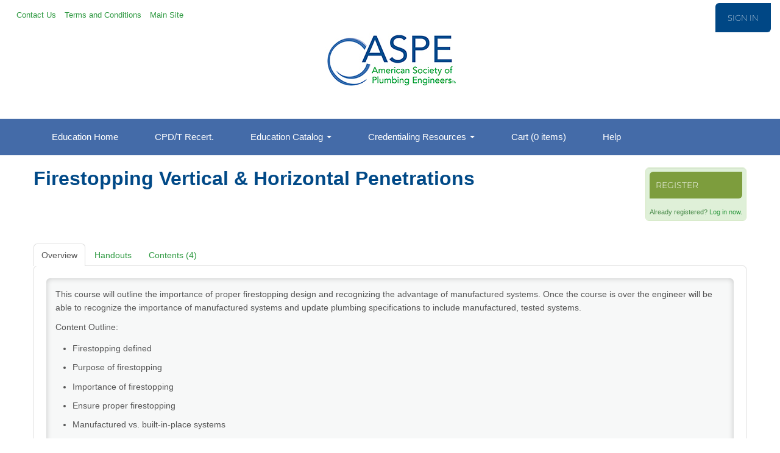

--- FILE ---
content_type: text/html; charset=UTF-8
request_url: https://education.aspe.org/products/firestopping-vertical-horizontal-penetrations
body_size: 30191
content:
<!DOCTYPE html>
<html lang="en">
<head>
    <meta http-equiv="x-ua-compatible" content="IE=edge">
    <meta charset="utf-8">
    <title>
                    ASPE Education:  Firestopping Vertical &amp; Horizontal Penetrations            </title>
    <meta name="elevate_server_hint" content="Elevate_production_web_ip-10-4-0-10">
    <meta name="viewport" content="width=device-width, initial-scale=1.0">
    <meta name="keywords" content="">
    <meta name="author" content="">
    <meta name="csrf-token" content="rfpu0MrnhSFw5m5CmOMnSXLUlgz8Q44QuvRKoVAs">
   	<meta name="user-id" content="0">
    <meta name="chatroll-sso" content="&uid=0&uname=&upic=&ismod=0&sig=1ca24874cced7997cba558f8c14a95db"> 
    
    <meta name="title" property="og:title" content="ASPE Education:  Firestopping Vertical &amp; Horizontal Penetrations">
    <meta name="type" property="og:type" content="website">
    <meta name="description" property="og:description" content="">
    
   
    

            <link rel="shortcut icon" type="image/png" href="https://education.aspe.org/accounts/aspe/images/favicon.ico" />
    

    
    
    
    
    
    
    
    
    
    
    

    
            
        
        
    

            
        
    
    
    <link media="all" type="text/css" rel="stylesheet" href="https://education.aspe.org/builds/991141aca7d6d8aae9c152a926dabfb0.css">

    
    	
    
    
    
	
    
    
    
        
    <script src="https://education.aspe.org/scripts/vendor/jquery/jquery.min.js"></script>
    <script src="https://education.aspe.org/scripts/vendor/jquery/jquery-migrate.min.js"></script>

    
    
    
    
    
    
    
    
    
    
    
    
    
    
    
    
    
    
    
    
    
    
    
    
	    
    
    
    
    
    
    
    
    
    
    
    
    
    
    
    

        
    
        
	
    
        	
        
                    <style type="text/css">
        		#catalog-filter, #dashboard_filter {
            display: block;
        }

        .searchHide {
            display: none;
        }
        
    </style>
	
    <script type="text/javascript">
        var $buoop = {required:{i:12 ,e:-2,f:-5,o:-5,s:-5,c:-5},insecure:true,unsupported:false,reminder:24,reminderClosed:24, no_permanent_hide:true };
		function $buo_f(){ 
		 var e = document.createElement("script"); 
		 e.src = "//browser-update.org/update.min.js"; 
		 document.body.appendChild(e);
		};
		try {document.addEventListener("DOMContentLoaded", $buo_f,false)}
		catch(e){window.attachEvent("onload", $buo_f)}
    </script>

</head>

<body data-in-fav-icon="fa-star" data-not-in-fav-icon="fa-star-o" id="product_page_107499">

  <div id="pre-header">
    <div class="container">
      <div class="pre-header-menu clearfloats">
        <ul class="utility-links float-left">
          <li><a title="" href="https://www.aspe.org/edu-cert-contact/" target="_blank">Contact Us</a></li>
          <li><a title="" href="https://connect.aspe.org/termsandconditions">Terms and Conditions</a></li>
          <li><a title="" href="https://connect.aspe.org/main-site" target="_blank">Main Site</a></li>
        </ul>
        <div class="profile-menu float-right">
          
          

          
                                
          
                      <a href="https://connect.aspe.org/higherlogic/security/loginbounce.aspx?ReturnURL=https%3A%2F%2Feducation.aspe.org%2Fproducts%2Ffirestopping-vertical-horizontal-penetrations" class="custom-btn-login">Sign In</a>                  </div>
      </div>
    </div>
  </div>

	<div id="header">
	  <div class="container">

      <div id="logo">
        <a href="https://www.aspe.org" target="_blank"><img src="/accounts/aspe/images/logo.png" /></a>
			</div>
			

		</div>
	</div>

	<div class="navbar">
		<!-- Outer navbar container div is now in client/account layout file, so that they can choose the class/style for it -->
        <div class="navbar-inner">
            <div class="container">

                <button type="button" class="btn btn-navbar collapsed" data-toggle="collapse" data-target=".nav-collapse">
                    <span class="icon-bar"></span>
                    <span class="icon-bar"></span>
                    <span class="icon-bar"></span>
                </button>

                
                <div class="nav-collapse collapse">
                    <ul class="nav">            <li class=" "  id="menu_home" >
                <a href="/"
                                        >
                    
                    Education Home
                                                        </a>
                            </li>
                    <li class=" "  id="menu_CPDRecert" >
                <a href="/CPDRecert"
                                        >
                    
                    CPD/T Recert.
                                                        </a>
                            </li>
                    <li class="dropdown "  id="menu_catalog" >
                <a href="/catalog"
                     class="dropdown-toggle" data-toggle="dropdown"                     >
                    
                    Education Catalog
                                         <span class="caret"></span>                 </a>
                                    <ul class="dropdown-menu">            <li class=" "  id="menu_calendar" >
                <a href="/calendar"
                                        >
                    
                    Calendar of Events
                                                        </a>
                            </li>
                    <li class=" "  id="menu_on-demand-webinars" >
                <a href="/on-demand-webinars"
                                        >
                    
                    On-demand Webinars
                                                        </a>
                            </li>
                    <li class=" "  id="menu_RLE" >
                <a href="/RLE"
                                        >
                    
                    Read, Learn, Earn Articles
                                                        </a>
                            </li>
                    <li class=" "  id="menu_external_15340" >
                <a href="https://education.aspe.org/fundamentals-101"
                                         target="_blank" rel="nofollow noopener noreferrer" >
                    
                    Fundamentals & 101
                                                        </a>
                            </li>
                    <li class=" "  id="menu_search-full-site" >
                <a href="/search-full-site"
                                        >
                    
                    Search
                                                        </a>
                            </li>
        </ul>
                            </li>
                    <li class="dropdown "  id="menu_credentialing" >
                <a href="/credentialing"
                     class="dropdown-toggle" data-toggle="dropdown"                     >
                    
                    Credentialing Resources
                                         <span class="caret"></span>                 </a>
                                    <ul class="dropdown-menu">            <li class=" "  id="menu_external_14603" >
                <a href="https://aspe.org/education-credentialing/cpd/"
                                         target="_blank" rel="nofollow noopener noreferrer" >
                    
                    CPD Information
                                                        </a>
                            </li>
                    <li class=" "  id="menu_external_14637" >
                <a href="https://aspe.org/education-credentialing/cpd/exam/"
                                         target="_blank" rel="nofollow noopener noreferrer" >
                    
                    CPD Exam
                                                        </a>
                            </li>
                    <li class=" "  id="menu_credentialing-resources" >
                <a href="/credentialing-resources"
                                        >
                    
                    CPD Recertification Info
                                                        </a>
                            </li>
                    <li class=" "  id="menu_CPDReviewClasses" >
                <a href="/CPDReviewClasses"
                                        >
                    
                    CPD Review Classes
                                                        </a>
                            </li>
                    <li class=" "  id="menu_ttp://education.aspe.org/products/cpd-review-webinar-series" >
                <a href="http://education.aspe.org/products/cpd-review-webinar-series"
                                        >
                    
                    CPD Review Webinar Series
                                                        </a>
                            </li>
                    <li class=" "  id="menu_external_4085" >
                <a href="/CPDPracticeTests"
                                         target="_blank" rel="nofollow noopener noreferrer" >
                    
                    CPD Practice Tests
                                                        </a>
                            </li>
                    <li class=" "  id="menu_pdt-practice-tests-2" >
                <a href="cpdt-practice-tests-2"
                                        >
                    
                    CPDT Practice Tests
                                                        </a>
                            </li>
        </ul>
                            </li>
                    <li class=" "  id="menu_cart" >
                <a href="/cart"
                                        >
                    
                    Cart
                    (0 items)                                    </a>
                            </li>
                    <li class=" "  id="menu_moreinfo" >
                <a href="/moreinfo"
                                        >
                    
                    Help
                                                        </a>
                            </li>
        </ul>

                    <ul class="nav pull-right ">
                                                        <li>
                               <form class="navbar-form">
        <a href="https://connect.aspe.org/higherlogic/security/loginbounce.aspx?ReturnURL=https%3A%2F%2Feducation.aspe.org%2Fproducts%2Ffirestopping-vertical-horizontal-penetrations" class="btn">Sign In</a>
</form>                            </li>
                                                </ul>
				</div>
			</div>
		</div>
		</div>

	<div class="container page-content">
  	<div class="row-fluid">
    	<div id="outerWrap" class="span12">
    		<div class="row-fluid" id="printLogo">
          <img src="/accounts/aspe/images/logo.png" />
					
    		</div>

        <div class="row-fluid" id="contentContainer">
          
					<div id='content' class=" span12  ">
                        	              <input type="hidden" name="unique_reg_id" value=""/>

    
    <div class="row-fluid ">

        <div class="span9">
            
            <h1 id="product-title" data-id="107499" class="product-favorites">
                                Firestopping Vertical &amp; Horizontal Penetrations
                            </h1>

                        
            
                <p></p>

                
                <p class="productLiveDate">
                    </p>
    
                
                                                    </div>

        
            <div class="span3">

                                    <div class="well well-small pricing alert-success">
                                                	                            	
                                                                                                <ul class="unstyled ">
                    <li class="v-gap5">
                                    <a class="btn btn-small input-block-level popover-sign register-product btn-success"                     		 data-product-id="107499"                                             		 href="javascript:void(0);"                                             		 data-placement="top"                                             		 data-html="true"                                             		 data-page="1"                                                  data-popover-show="product_107499_price-popover-div" >Register</a>
                                            <div id="product_107499_price-popover-div" class="hide">
                            <ul class='unstyled'>
                                                                                                                                                    <li> Non-member - $35</li>
                                                                                                                                                            <li> Member - Free!</li>
                                                                                                                                                            <li> Member Officer - Free!</li>
                                                                                                                                                                        </ul>
                            <div class="hidden-desktop top-pad5">
                                <p><a class="btn btn-success btn-mini register-product"   data-product-id="107499"    href="javascript:void(0);"    data-placement="top"    data-html="true"    data-page="1"  >Continue</a></p>
                            </div>
                        </div>
                                                </li>
                            </ul>
                                                                                                    <div class="pricing-login">
                                    	Already registered? 
                                        <a href="https://connect.aspe.org/higherlogic/security/loginbounce.aspx?ReturnURL=https%3A%2F%2Feducation.aspe.org%2Fproducts%2Ffirestopping-vertical-horizontal-penetrations" class="login_link">Log in now.</a>
                                    </div>
                                                                                                        </div>
                

                

                
                            </div>
            </div>

                        <div class="row-fluid">
                <div class="span12">
                    <ul class="nav nav-tabs" id="tabs">
    <li><a href="#product_tab_overview">Overview</a></li>
                        	
	                                                                	
	                                                            <li><a href="#product_tab_handouts">Handouts</a></li>
                                        	
	                	
	                	
	                	
	                                        <li><a class="show_as_default"
                       href="#product_tab_contents__4">Contents (4)</a></li>
                        </ul>

<div class="tab-content ">
    <div class="tab-pane" id="product_tab_overview" data-tab-id="585533">
                                                                        <p><strong></strong>This course will outline the importance of proper firestopping design and recognizing the advantage of manufactured systems. Once the course is over the engineer will be able to recognize the importance of manufactured systems and update plumbing specifications to include manufactured, tested systems.</p>
<p>Content Outline:
</p>
<ul><li>Firestopping defined</li><li>Purpose of firestopping</li><li>Importance of firestopping</li><li>Ensure proper firestopping</li><li>Manufactured vs. built-in-place systems</li><li>Ideal firestopping methods</li><li>Update specifications</li><li>Summary&nbsp;</li></ul>
<p>Learning Objectives:</p>
<p>
Upon successful completion of the course learners will be able to:</p>
<ul><li>Understand what firestopping is</li><li>Understand the importance of firestopping in design</li><li>Recognize the advantages of manufactured systems vs. built-in-place systems</li><li>Be able to identify correctly applied systems</li><li>Be able to effectively update plumbing specifications</li></ul>
<p><strong>This webinar is free for ASPE members due to the generous sponsorship of&nbsp;</strong><span style="color: rgb(51, 51, 51); font-size: 16px;">Reliance Worldwide Corporation (RWC).</span><span style="color: rgb(51, 51, 51); font-size: 16px;"></span></p>
<figure><a href="https://www.rwc.com/" rel="nofollow noopener noreferrer"><img src="https://a2b18daf69213e6c9442-c55b79437c107b1f6a3b692221b45d7c.ssl.cf2.rackcdn.com/aspe_8f0cfb9c2a50d104e34a4e642bd8775e.png" alt="image" style="width: 188px; height: 67.625px;" width="188" height="67.625" /></a></figure>
<p><br /></p>
                                                </div>
                                    <div class="tab-pane" id="product_tab_speaker_s" data-tab-id="585534">
                                                                                                                        </div>
                                    <div class="tab-pane" id="product_tab_handouts" data-tab-id="585535">
                                                                        <div class="tab-pane" id="handouts">
                                                        <div class="file">
                    	<a href="/files/9ce207e7-4a72-4d57-ab6c-cb3e2b02ba14" target=""
                            title="Click to download Power Point">
                            <i class="fa fa-file-pdf-o fa-fw fa-lg"></i>Power Point
                        </a>
                    </div>
                                        </div>
                                                </div>
                                                                                    <div class="tab-pane" id="product_tab_contents__4" data-tab-id="0">
                                                                                                    <div id="assetKey" class=" tabbedAssets ">
                  <h4>Key:</h4>
                  <div class="complete statusItem"><img data-content="You have completed this component." src="/images/product-status-icons/complete-small.png">Complete</div>
                  <div class="next statusItem"><img data-content="This is the next component to be completed." src="/images/product-status-icons/next-small.png">Next</div>
                  <div class="failed statusItem"><img data-content="You have failed a required component. You must pass to continue." src="/images/product-status-icons/disabled-small.png">Failed</div>
                  <div class="optional statusItem"><img data-content="This component is available now." src="/images/product-status-icons/optional-small.png">Available</div>
                  <div class="disabled statusItem"><img data-content="This component is locked until all previous required components are completed." src="/images/product-status-icons/locked-small.png">Locked</div>
                </div>
            

                            <div id="assets"  class="user-badges tabbedAssets " >
                                	                    	                            <div class="asset well well-small
                                                                                                                            disabled
                                                                                        " id="asset_525772" data-requires="0" data-asset_id="525772" data-type="video">
                                                            <a href="#" name="asset525772"></a>
                                <div class="status"></div>
                                                                    <span class="title">
    <div class="assetMain">
        <div class="span12">
            <span class="assetTitle"><i class="fa fa-video-camera"></i> Video</span>
        </div>
        <div class="span12 assetDetails">
        	            	Open to view video.
                    </div>
    </div>
</span>
<div class="assetFull innerAsset">
    <div class="span8 assetDetails">
                                	Open to view video.
                            <span class="description"></span>
    </div>
    <div class="span4 asset_controls pull-right"  data-asset-controls-for="525772">
                    <a href="#"
           class="btn btn-mini disabled user_not_registered">You must register to access.</a>

            </div>
</div>                                                                                        </div>
                                                                            	                    	                            <div class="asset well well-small
                                                                                                                            disabled
                                                                                        " id="asset_491807" data-requires="[525772]" data-asset_id="491807" data-type="survey">
                                                            <a href="#" name="asset491807"></a>
                                <div class="status"></div>
                                                                    <span class="title">
    <div class="assetMain">
        <div class="span12">
            <span class="assetTitle"><i class="fa fa-info-circle"></i> Post-webinar Survey</span>
        </div>
        <div class="span12 assetDetails">
        	            	6 Questions
                    </div>
    </div>
</span>
<div class="assetFull innerAsset">
    <div class="span8 assetDetails">
                                	6 Questions
                            <span class="description"></span>
    </div>
    <div class="span4 asset_controls pull-right"  data-asset-controls-for="491807">
                    <a href="#"
           class="btn btn-mini disabled user_not_registered">You must register to access.</a>

            </div>
</div>                                                                                        </div>
                                                                            	                    	                            <div class="asset well well-small
                                                            quiz-asset
                                                                                                                            disabled
                                                                                        " id="asset_491829" data-requires="[491807]" data-asset_id="491829" data-type="quiz">
                                                            <a href="#" name="asset491829"></a>
                                <div class="status"></div>
                                                                    <span class="title">
    <div class="assetMain">
        <div class="span12">
            <span class="assetTitle"><i class="fa fa-question-circle"></i> Quiz</span>
        </div>
        <div class="span12 assetDetails">
        	            	5 Questions&nbsp;&nbsp;&#124;&nbsp;&nbsp;3 attempts&nbsp;&nbsp;|&nbsp;&nbsp;3/5 points to pass
                    </div>
    </div>
</span>
<div class="assetFull innerAsset">
    <div class="span8 assetDetails">
                                	5 Questions&nbsp;&nbsp;&#124;&nbsp;&nbsp;3 attempts&nbsp;&nbsp;|&nbsp;&nbsp;3/5 points to pass
                            <span class="description"></span>
    </div>
    <div class="span4 asset_controls pull-right"  data-asset-controls-for="491829">
                    <a href="#"
           class="btn btn-mini disabled user_not_registered">You must register to access.</a>

            </div>
</div>                                                                                        </div>
                                                                            	                    	                            <div class="asset well well-small
                                                                                                                            disabled
                                                                                        " id="asset_491808" data-requires="[491829]" data-asset_id="491808" data-type="certificate">
                                                            <a href="#" name="asset491808"></a>
                                <div class="status"></div>
                                                                    <span class="title">
    <div class="assetMain">
        <div class="span12">
            <span class="assetTitle"><i class="fa fa-certificate"></i> Certificate</span>
        </div>
        <div class="span12 assetDetails">
        	            	0.10 CEUs credits&nbsp;&nbsp;|&nbsp;&nbsp;Certificate available
                    </div>
    </div>
</span>
<div class="assetFull innerAsset">
    <div class="span8 assetDetails">
                                	0.10 CEUs credits&nbsp;&nbsp;|&nbsp;&nbsp;Certificate available
                            <span class="description"></span>
    </div>
    <div class="span4 asset_controls pull-right"  data-asset-controls-for="491808">
                    <a href="#"
           class="btn btn-mini disabled user_not_registered">You must register to access.</a>

            </div>
</div>                                                                                        </div>
                                                                                                            	<div id="quiz-category-score-modal" class="modal hide"></div>
                    <div id="quiz-history-modal" class="modal hide" data-modal-title="Quiz History">
	<table class="table table-bordered table-striped quiz-history-table">
        <thead>
            <tr>
                <th class="text-left">Access Date</th>
                <th class="text-left">Quiz Result</th>
                <th>Score</th>
                <th class="cell_actions text-center">Actions</th>
            </tr>
        </thead>
        <tbody>
        </tbody>
    </table>
</div>                    <div id="skipped-questions-modal" class="modal hide"></div>
                                </div>
                                                                                     </div>
            </div>
<!-- AddToAny BEGIN -->
<div class="a2a_kit a2a_kit_size_32 a2a_default_style a2a_target share-links">
                </div>                </div>
            </div>
            					</div>

          
        </div>
    	</div>
    </div>
  </div>

	<div id="footer">
    <div class="container">
      <p>Copyright 2026. All Rights Reserved.</p>
    </div>
	</div>

<footer>
	
    
    
	
    <script src="https://education.aspe.org/builds/51b8f4a8ee7784340c7feec7a7fa525f.js"></script>
    
        
    
    <script type="text/javascript">
        var productId = 107499;
        $(function() {
            $('.rating').raty({
                path: '/images/raty',
                score: function() {
                    return $(this).attr('data-score');
                },
                // target: $('#rating-text'),
                // targetKeep: true,
                // targetType: 'score',
                // targetFormat: 'You rated: {score}',
                // targetText: 'test',
                click: function(score) {
                    $.post('/products/' + productId + '/rate', {score:score});
                    $('#rating-success').show(500);

                },
				hints: ['Bad', 'Poor', 'Neutral', 'Good', 'Excellent']
            });
        });
    </script>

		
        
       
</footer>
	<div id="badge-detail-modal" class="modal hide">
    <div class="row-fluid">
        <div class="span4 badge-detail-img"></div>
        <div class="span8">
            <table class="table table-striped badge-details">
                <tr>
                    <td><strong>Issued To</strong>:</td>
                    <td class="badge-detail-name"></td>
                </tr>
                <tr>
                    <td><strong>Issued By</strong>:</td>
                    <td class="badge-detail-issuer"></td>
                </tr>
                <tr>
                    <td><strong><span class="badge-detail-earned-for"></span></strong>:</td>
                    <td class="badge-detail-title"></td>
                </tr>
                <tr>
                    <td><strong>Issued Date</strong>:</td>
                    <td class="badge-detail-issue-date"></td>
                </tr>
                <tr>
                    <td><strong>Expiration Date</strong>:</td>
                    <td class="badge-detail-expiration-date" data-ongoing="Ongoing"></td>
                </tr>
                <tr>
                    <td><strong>Description</strong>:</td>
                    <td class="badge-detail-description"></td>
                </tr>
                <tr>
                    <td><strong>Public URL</strong>:</td>
                    <td class="badge-detail-url"></td>
                </tr>
            </table>
        </div>
    </div>
</div>				<script>
            (function(i,s,o,g,r,a,m){i['GoogleAnalyticsObject']=r;i[r]=i[r]||function(){
            (i[r].q=i[r].q||[]).push(arguments)},i[r].l=1*new Date();a=s.createElement(o),
            m=s.getElementsByTagName(o)[0];a.async=1;a.src=g;m.parentNode.insertBefore(a,m)
            })(window,document,'script','https://www.google-analytics.com/analytics.js','ga');
            
            ga('create', 'UA-45429328-2', 'auto');
            ga('send', 'pageview');
        
        </script>
        
</body>
</html>
